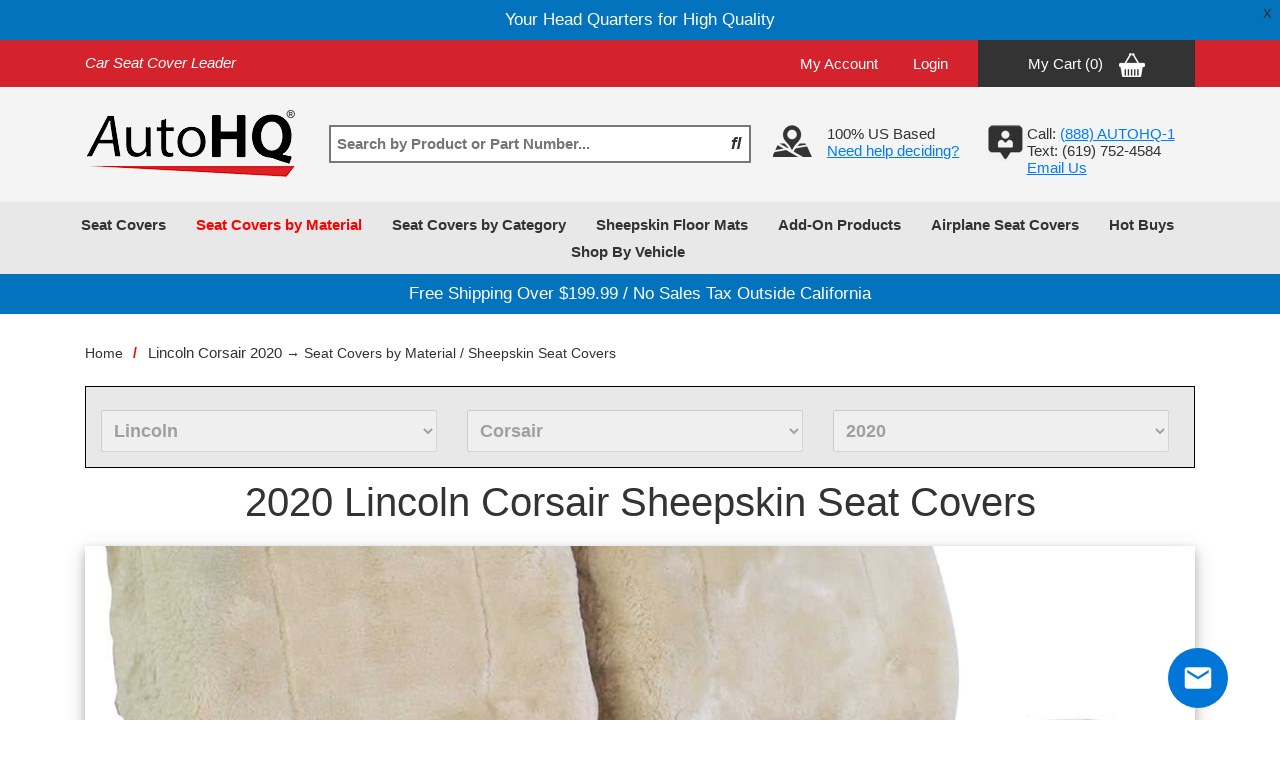

--- FILE ---
content_type: text/html; charset=utf-8
request_url: https://autohq.com/c-1-sheepskin-seat-covers_lincoln-corsair-2020.aspx
body_size: 20614
content:

<!DOCTYPE html>
<html xmlns="http://www.w3.org/1999/xhtml">
<head id="ctl00_Head1"><meta http-equiv="Content-Type" content="text/html; charset=utf-8" /><link href="//fonts.googleapis.com/css?family=Source+Sans+Pro:200,300,400,600,200italic,300italic,400italic,600italic" rel="stylesheet" type="text/css" /><title>
	2020 Lincoln Corsair Sheepskin Seat Covers - Premium Quality - Custom & Universal
</title><meta name="description" content="Experience Luxury with Genuine Sheepskin Seat Covers. Warm in Winter, Cool in Summer. Many Styles and Colors." /><meta name="keywords" content="Sheepskin Seat Covers" /><meta name="viewport" content="width=device-width, initial-scale=1.0" /><link rel="stylesheet" href="App_Templates/Skin_100/FacebookSSO.css?dt=20181013143152"><script type="text/javascript" src="jscripts/revAjax.js?dt=20160607155258"></script><script type="text/javascript" src="jscripts/isearch.js?dt=20170614171824"></script><script type="text/javascript" src="jscripts/tsearch.js?dt=20170308082200"></script><script type="text/javascript" src="jscripts/CompunixAPSC.js?dt=20200214223512"></script><script type="text/javascript" src="https://ajax.googleapis.com/ajax/libs/jquery/3.4.1/jquery.min.js"></script><script type="text/javascript">
          adnsf$ = jQuery; 
        </script><link rel="stylesheet" href="https://maxcdn.bootstrapcdn.com/bootstrap/4.4.1/css/bootstrap.min.css" />

<script src="https://cdnjs.cloudflare.com/ajax/libs/popper.js/1.16.0/umd/popper.min.js"></script>
<script src="https://maxcdn.bootstrapcdn.com/bootstrap/4.4.1/js/bootstrap.min.js"></script>
<!--<link rel="stylesheet" href="https://use.fontawesome.com/releases/v5.7.0/css/all.css" integrity="sha384-lZN37f5QGtY3VHgisS14W3ExzMWZxybE1SJSEsQp9S+oqd12jhcu+A56Ebc1zFSJ" crossorigin="anonymous" /> -->
<link rel="stylesheet" href="https://cdnjs.cloudflare.com/ajax/libs/font-awesome/4.7.0/css/font-awesome.min.css" /><link href="https://fonts.googleapis.com/css?family=Nunito:200,200i,300,300i,400,400i,600,600i,700,700i,800,800i,900,900i&amp;display=swap" rel="stylesheet" /><link rel="canonical" href="https://autohq.com/c-1-sheepskin-seat-covers_lincoln-corsair-2020.aspx"><meta property="og:type" content="website" /><meta name="twitter:card" content="summary" /><meta name="twitter:site" content="@AutoHQLLC" /><meta name="twitter:creator" content="@AutoHQLLC" /><meta name="twitter:domain" content="AutoHQ" />
<script>
    window.dataLayer = window.dataLayer || [];
</script>
<!-- Google Tag Manager -->
<script>(function(w,d,s,l,i){w[l]=w[l]||[];w[l].push({'gtm.start':
new Date().getTime(),event:'gtm.js'});var f=d.getElementsByTagName(s)[0],
j=d.createElement(s),dl=l!='dataLayer'?'&l='+l:'';j.async=true;j.src=
'https://www.googletagmanager.com/gtm.js?id='+i+dl;f.parentNode.insertBefore(j,f);
})(window,document,'script','dataLayer','GTM-KX8W5FW');</script>
<!-- End Google Tag Manager -->
<link href="App_Themes/Skin_100/base.css" type="text/css" rel="stylesheet" /><link href="App_Themes/Skin_100/style.css" type="text/css" rel="stylesheet" /></head>
<body>


	<!--
PAGE INVOCATION: /c-1-sheepskin-seat-covers_lincoln-corsair-2020.aspx
PAGE REFERRER: 
STORE LOCALE: en-US
STORE CURRENCY: USD
CUSTOMER ID: 0
AFFILIATE ID: 0
CUSTOMER LOCALE: en-US
CURRENCY SETTING: USD
CACHE MENUS: True
-->


	
	

	<form method="post" action="./c-1-sheepskin-seat-covers_lincoln-corsair-2020.aspx" id="aspnetForm">
<div class="aspNetHidden">
<input type="hidden" name="_TSM_HiddenField_" id="_TSM_HiddenField_" value="qxoLeSOpFNCaGHHWeJQKsMsqazolg7juf9_DYYroyII1" />
<input type="hidden" name="__EVENTTARGET" id="__EVENTTARGET" value="" />
<input type="hidden" name="__EVENTARGUMENT" id="__EVENTARGUMENT" value="" />
<input type="hidden" name="__VIEWSTATE" id="__VIEWSTATE" value="/[base64]/oB5R8uvuDtLx5z0jI=" />
</div>

<script type="text/javascript">
//<![CDATA[
var theForm = document.forms['aspnetForm'];
if (!theForm) {
    theForm = document.aspnetForm;
}
function __doPostBack(eventTarget, eventArgument) {
    if (!theForm.onsubmit || (theForm.onsubmit() != false)) {
        theForm.__EVENTTARGET.value = eventTarget;
        theForm.__EVENTARGUMENT.value = eventArgument;
        theForm.submit();
    }
}
//]]>
</script>


<script src="/WebResource.axd?d=PzYMxXAuYimMMmwJf6MnLdnHb6wNcIrOvSCH8PEtbAy1BHzNMUvOhy0rEoeTKahQm5zcdvb2DikfV25DB17GcPojbH41&amp;t=638901284248157332" type="text/javascript"></script>


<script src="jscripts/formvalidate.js" type="text/javascript"></script>
<script src="jscripts/core.js" type="text/javascript"></script>
<script src="/ScriptResource.axd?d=kxa7z968pY4xzj2LIJ8yMoJskGQIxiQ1TXiTgok8eWw9DpSn7dRqVt5Orc8SC-VLIJhRfoZ6TiqrA7IxfDm6kJzp1pZjDUYqWyo1zOU0BobeLw_q0&amp;t=ffffffffda74082d" type="text/javascript"></script>
<script src="/ScriptResource.axd?d=2S2015xlMTH5YEpa7RAC-dNl5MWha7WD8UxCQrJBjzfh_Sy1ri3Ni4TTIqmiEP7XBFDPR1n0EakIw8jedXlHmRJ7mEqyiTnYXKr46WjMEQRnIfwEjbYpyhSDWGEfmJxxOx7uSw2&amp;t=ffffffffda74082d" type="text/javascript"></script>
<script src="jscripts/product.js" type="text/javascript"></script>
<script src="https://autohq.com/CombineScriptsHandler.axd?_TSM_CombinedScripts_=True&amp;v=qxoLeSOpFNCaGHHWeJQKsMsqazolg7juf9_DYYroyII1&amp;_TSM_Bundles_=&amp;cdn=False" type="text/javascript"></script>
		
		
		
		
<!-- Google Tag Manager (noscript) -->
<noscript><iframe src="https://www.googletagmanager.com/ns.html?id=GTM-KX8W5FW"
height="0" width="0" style="display:none;visibility:hidden"></iframe></noscript>
<!-- End Google Tag Manager (noscript) -->

<!--MAIN DIV WRAPPER START-->
<div class="wrapper">
  <div class="header">  
    <!-- READ FROM DB --><div class="head-top full-row">
<div class="container">
<h5>Your Head Quarters for High Quality</h5>
</div>
</div><!-- END OF DB -->

    
    <div class="head-mid full-row">
      <div class="container">
	  
	  <!-- READ FROM DB --><div class="welcm-left">
<p><em>Car Seat Cover Leader</em></p>
</div><!-- END OF DB -->

 
      
        <div class="myacont-logn">
          <ul>
		  <!-- READ FROM DB --><!--Use this format to add links<li><a href="/">test</a></li>--><!-- END OF DB -->


            <li><a href="account.aspx">My Account</a></li>
            <li><a id="ctl00_lnkSignInOut1" href="/signin.aspx">Login</a></li>
          </ul>
          <a class="cart-item" href="shoppingcart.aspx"><span>My Cart <font>(0)</font></span> <img src="App_Templates/Skin_100/images/cart-icon.png" alt=""/></a> 
		  
		  
		  </div>
      </div>
    </div>
    <div class="logo-sec full-row">
      <div class="container">
        <div class="left-logo"> <!-- READ FROM DB --><a href="https://autohq.com">
<img alt="Car Seat Covers by AutoHQ | Sheepskin, Leatherette, Custom" src="App_Templates/Skin_100/images/logo.png" />
</a><!-- END OF DB -->

</div>
        <div class="midl-serc">
          
            <input type="text" placeholder="Search by Product or Part Number..." name="search" id="Search" onkeyup="tSearch(this)" onkeydown="if (event.keyCode == 13) {window.location.href='csearch.aspx?CategoryID=0&SearchPartNumbersOnly=0&ManufacturerID=0&SectionID=0&PriceRange=0&SortBy=1&PageSize=12&AndOr=AND&DisplayMode=Grid&Condition=-1&Search='+this.value; return false;}">
            <button type="button" onclick="window.location.href='csearch.aspx?CategoryID=0&SearchPartNumbersOnly=0&ManufacturerID=0&SectionID=0&PriceRange=0&SortBy=1&PageSize=12&AndOr=AND&DisplayMode=Grid&Condition=-1&Search='+document.getElementById('Search').value;"><i class="fas fa-search"></i></span></button>
        
        </div>
        <div class="right-adcont">
		<!-- READ FROM DB --><ul>
    <li>
    <h4><img alt="" src="App_Templates/Skin_100/images/map-icon.png" /></h4>
    <span>100% US Based<br />
    <a href="https://autohq.com/t-seat-cover-decider.aspx" style="text-decoration: underline;">Need help deciding?</a></span></li>
    <li>
    <h4><img alt="" src="App_Templates/Skin_100/images/cont-icon.png" /></h4>
    <span>Call: <a href="tel:+18882886471" style="text-decoration: underline;">(888) AUTOHQ-1‬</a><br />
    Text: (619) 752-4584<br />
    <a href="/contactus.aspx" style="text-decoration: underline;">Email Us </a></span></li>
</ul><!-- END OF DB -->


         
        </div>
      </div>
    </div>
    <div class="navigation-sec full-row">
     
        <nav class="navbar navbar-inverse">
          <div class="navbar-header">
            <button type="button" class="navbar-toggle menu-icons" data-toggle="collapse" data-target="#myNavbar"> <span class="bar1"></span> <span class="bar2"></span> <span class="bar3"></span> </button>
          </div>
          <div class="collapse navbar-collapse" id="myNavbar">
            <ul class="nav navbar-nav">
			<li class="menu-has-children"><a href="c-30-seat-covers.aspx" class="">Seat Covers</a></li>
<li class="menu-has-children"><a href="c-32-seat-covers-by-material.aspx" class="active">Seat Covers by Material</a><ul class="sub-menu">
    <li><a href="c-51-leatherette-seat-covers.aspx">Leatherette Seat Covers</a></li>
    <li><a href="c-29-neoprene-seat-covers.aspx">Neoprene Seat Covers</a></li>
    <li><a href="c-53-mesh-seat-covers.aspx">Mesh Seat Covers</a></li>
    <li><a href="c-49-suede-seat-covers.aspx">Suede Seat Covers</a></li>
    <li><a href="c-52-ballistic-seat-covers.aspx">Ballistic Seat Covers</a></li>
    <li><a href="c-1-sheepskin-seat-covers.aspx">Sheepskin Seat Covers</a></li>
    <li><a href="c-80-action-wool-seat-covers.aspx">Action Wool Seat Covers</a></li>
    <li><a href="c-28-faux-sheepskin-seat-covers.aspx">Faux Sheepskin Seat Covers</a></li>
  </ul>
</li>
<li class="menu-has-children"><a href="c-33-seat-covers-by-category.aspx" class="">Seat Covers by Category</a><ul class="sub-menu">
    <li><a href="c-72-easyfit-seat-covers.aspx">EasyFit Seat Covers</a></li>
    <li><a href="c-31-custom-fit-seat-covers.aspx">Custom Fit Seat Covers</a></li>
    <li><a href="c-68-exactfit-seat-covers.aspx">ExactFit Seat Covers</a></li>
    <li><a href="c-48-back-seat-covers.aspx">Back Seat Covers</a></li>
    <li><a href="c-74-middle-row-seat-covers.aspx">Middle Row Seat Covers</a></li>
    <li><a href="c-75-single-seat-covers.aspx">Single Seat Covers</a></li>
    <li><a href="c-65-seat-bottom-covers.aspx">Seat Bottom Covers</a></li>
    <li><a href="c-73-wrap-and-insert-seat-covers.aspx">Wrap and Insert Seat Covers</a></li>
    <li><a href="c-35-waterproof-seat-covers.aspx">Waterproof Seat Covers</a></li>
    <li><a href="c-38-diamond-seat-covers.aspx">Diamond Seat Covers</a></li>
    <li><a href="c-83-pet-seat-covers.aspx">Pet Seat Covers</a></li>
  </ul>
</li>
<li class="menu-has-children"><a href="c-22-sheepskin-floor-mats.aspx" class="">Sheepskin Floor Mats</a></li>
<li class="menu-has-children"><a href="c-36-add-on-products.aspx" class="">Add-On Products</a><ul class="sub-menu">
    <li><a href="c-57-headrest-covers.aspx">Headrest Covers</a></li>
    <li><a href="c-58-console-covers.aspx">Console Covers</a></li>
    <li><a href="c-59-armrest-covers.aspx">Armrest Covers</a></li>
    <li><a href="c-60-seat-belt-covers.aspx">Seat Belt Covers</a></li>
    <li><a href="c-61-steering-wheel-covers.aspx">Steering Wheel Covers</a></li>
    <li><a href="c-21-dash-covers.aspx">Dash Covers</a></li>
    <li><a href="c-81-sun-shades.aspx">Sun Shades</a></li>
    <li><a href="c-62-leatherette-add-on-products.aspx">Leatherette Add-On Products</a></li>
    <li><a href="c-66-neoprene-add-on-products.aspx">Neoprene Add-On Products</a></li>
    <li><a href="c-77-ballistic-add-on-products.aspx">Ballistic Add-On Products</a></li>
    <li><a href="c-67-mesh-add-on-products.aspx">Mesh Add-On Products</a></li>
    <li><a href="c-3-sheepskin-add-on-products.aspx">Sheepskin Add-On Products</a></li>
    <li><a href="c-79-action-wool-add-on-products.aspx">Action Wool Add-On Products</a></li>
    <li><a href="c-69-faux-sheepskin-add-on-products.aspx">Faux Sheepskin Add-On Products</a></li>
  </ul>
</li>
<li class="menu-has-children"><a href="c-71-airplane-seat-covers.aspx" class="">Airplane Seat Covers</a></li>
<li class="menu-has-children"><a href="c-82-hot-buys.aspx" class="">Hot Buys</a></li>             
              	<!--<li><a href="categories.aspx">Shop By Category</a></li>-->
		<li><a href="e-mmylist.aspx">Shop By Vehicle</a></li>
             	<!--<li><a href="manufacturers.aspx">Shop By Brand</a></li>-->
			 
            </ul>
          </div>
        </nav>
      </div>
	  
	 
	   <!-- READ FROM DB --><div class="head-top full-row innerheadtop">
<div class="container">
<h5>Free Shipping Over $199.99 / No Sales Tax Outside California</h5>
</div>
</div><!-- END OF DB -->

 
	
    
  </div>
  
   <div class="brd-crm full-row">
   
   <div class="container">
      <div class=" full-row">	

	


	  
       
        <ul class="brdcrm-d">
          <li>Home</li>
          <li><a href="lincoln-corsair-2020-parts.aspx">Lincoln Corsair 2020</a> &rarr; <span class="SectionTitleText"><a class="SectionTitleText" href="/c-32-seat-covers-by-material.aspx">Seat Covers by Material</a> / Sheepskin Seat Covers</span></li>
        </ul>
      </div>
    </div>
   
   
   <!--SEARCH VEHICLE A:/c-1-sheepskin-seat-covers_lincoln-corsair-2020.aspx-->
   
    
   
<div class="search-vicl full-row">
  <div class="container">
    <div class="row serch-bg">     
	  <h2 class="head-slt" id="after_selec"></h2>
<div id="MMY_MainContainer" class="MMY_MainContainer full-row">
  <h2 class="head-slt">Search By Vehicle</h2>
  <div id="MMY_MakeSelect" class="MMY_MakeSelect col-lg-4 col-md-4 col-sm-6 box-serc">
    <div class="dropdown slect-make"><select id="MakeSelector"><option value="-"> - Select Make - </option></select></div>
  </div>
  <div id="MMY_ModelSelect" class="MMY_ModelSelect col-lg-4 col-md-4 col-sm-6 box-serc">
    <div class="dropdown slect-modle"><select id="ModelSelector"><option value="-"> - Select Model - </option></select></div>
  </div>
  <div id="MMY_YearSelect" class="MMY_YearSelect col-lg-4 col-md-4 col-sm-6 box-serc">
    <div class="dropdown slect-year"><select id="YearSelector"><option value="-"> - Select Year - </option></select></div>
  </div>
</div>
<div id="MMY_spinner" style="display: none;" class="MMY_spinner"><img src="images/spinner.gif"></div>
<div id="MMY_go" style="display: none;" class="MMY_go col-lg-6 col-sm-6 col-md-6 box-serc-btns">
  <ul>
    <li><input class="serch-btn" type="button" value="Search" onclick="javascript:clickedSearch=true;GoToVehiclePage();"></li>
    <li></li>
  </ul>
</div><script type="text/javascript">
                        
                        //$( document ).ready(function() {
                              var make = '';
                              var model = '';
                              var year = '';
                              var productid = '0';
                              var requestedPage = 'c-1-sheepskin-seat-covers_lincoln-corsair-2020.aspx'.replace('.aspx','');
                              var hasMMY = NaN;
                              var clickedSearch = false;
                      
                              function MakeSelector_onChange(value)
                              {
                                $('.selectMe').attr('class','');
                                if(value != '-')
                                {
                                  ShowSpinner();
                                  make = escape(value);
                                  sendAJAXRequest("ajaxCompunixMMYRequest.aspx?EntityID=1&EntityType=category&RequestedPage="+requestedPage+"&Make="+make+"&Model=&Year=&ID=ModelSelector&ProductID=" + productid, '', function(response) {
                                         document.getElementById('MMY_ModelSelect').innerHTML = response; HideSpinner();
                                  });
                                }
                              }
                              function ModelSelector_onChange(value)
                              {
                                $('.selectMe').attr('class','');
                                if(value != '-')
                                {
                                  ShowSpinner();
                                  model = escape(value);
                                  sendAJAXRequest("ajaxCompunixMMYRequest.aspx?EntityID=1&EntityType=category&RequestedPage="+requestedPage+"&Make="+make+"&Model="+model+"&Year=&ID=YearSelector&ProductID=" + productid, '', function(response) {
                                         document.getElementById('MMY_YearSelect').innerHTML = response; HideSpinner();
                                  });
                                }
                              }
                              function YearSelector_onChange(value)
                              {
                                $('.selectMe').attr('class','');
                                if(value != '-')
                                {
								
								
                                  ShowSpinner();
                                  year = value;
                                  sendAJAXRequest((window.parent.location.href.indexOf("APSC") > -1 ? "phoneOrderMMYRequest.aspx" : "ajaxCompunixMMYRequest.aspx") + "?EntityID=1&EntityType=category&RequestedPage="+requestedPage+"&Make="+make+"&Model="+model+"&Year="+year +  "&ProductID=" + productid, '', function(response) {
                                    // 
                                      if(0 == 1 && 0 == 1)
                                      {
                                        window.parent.location.reload();                              
                                      }
                                      else
                                      {
                                          if(clickedSearch==false && 'c-1-sheepskin-seat-covers_lincoln-corsair-2020.aspx' != 'default.aspx' && !('c-1-sheepskin-seat-covers_lincoln-corsair-2020.aspx').includes('_'))
                                          {
                                            window.location.reload();
                                          }
                                          else
                                          {
                                            sendAJAXRequest('x-rev.compunix.currentmmy.aspx?justparturl=1', '', function(response) {
                                                window.location.href = response;
                                                });
                                          }
                                      }
                                      HideSpinner();
                                    });
                                }
                              }          
                              function ShowSpinner()
                              {
                                document.getElementById('MMY_spinner').style.display = "inline";
                              }         
                              function HideSpinner()
                              {
                                document.getElementById('MMY_spinner').style.display = "none";
                              }
                              function ShowGoButton()
                              {
                                document.getElementById('MMY_go').style.display = "block";
                              }
                              function GoToVehiclePage()
                              {
                                sendAJAXRequest('x-rev.compunix.currentmmy.aspx?justparturl=1', '', function(response) {
                                  window.location.href = response;
                                  });
                              }
                      
                              ShowSpinner();
                              var selectionContent = '';
                              if(hasMMY > 0)
                              {
                                    
                                    //document.getElementById('MMY_MainContainer').innerHTML = '<div class="selected-vehicle col-lg-6 col-md-6 col-sm-6 box-serc-slct">' + make + ' ' + model + ' ' + year + '</div>'; HideSpinner(); ShowGoButton();
                                    $('#MMY_MainContainer').replaceWith('<div class="selected-vehicle col-lg-6 col-md-6 col-sm-6 box-serc-slct">' + make + ' ' + model + ' ' + year + '</div>'); HideSpinner(); ShowGoButton();
									$('#after_selec').html("Vehicle Selected");
                              }
                              else
                              {
							  
                                  if(requestedPage.indexOf('-mmy-') > 0 || requestedPage.indexOf('_') > 0 )
							                    {
								                    sendAJAXRequest("ajaxCompunixMMYRequest.aspx?EntityID=1&EntityType=category&RequestedPage="+requestedPage+"&Make=&Model=&Year=&ProductID=" + productid, '', function(response) {
                                                      document.getElementById('MMY_MainContainer').innerHTML = response; HideSpinner();
                                                    });
							                    }
							                    else
							                    {
												
								                    sendAJAXRequest("ajaxCompunixMMYRequest.aspx?EntityID=1&EntityType=category&RequestedPage="+requestedPage+"&Make=&Model=&Year=&ID=MakeSelector&ProductID=" + productid, '', function(response) {
                                                      document.getElementById('MMY_MakeSelect').innerHTML = response; HideSpinner();
                                                    });
							                    }                            
                              }
                        //});
                </script><style>
			  .MMY_MakeSelect,.MMY_ModelSelect, .MMY_YearSelect {width:33.333%;float:left;    padding: 0px 15px;}
			  </style>
    </div>
  </div>
</div>
   	
   
    <div class="container">
    <!-- CONTENTS START -->
						
	<div id="ctl00_PageContent_pnlContent">
	
		<span class="paypalAd">
			
		</span>
		<!-- XmlPackage: entity.mmygrid.xml.config -->
<style>.PageNumberDisplay {padding-left:20px;}#enname{float:left; width:100%;margin:10px 0px;}</style>
<h1 id="enname">2020 Lincoln Corsair Sheepskin Seat Covers</h1>
<div class="image-banner"><img src="images/Category/large/1.jpg" alt=""><div></div>
</div><section class="full-row categry-cont"><img class="image-float right" src="App_Templates/Skin_10/images/placeholders/made-in-the-usa-small.gif" alt=""><h2>Sheepskin car seat covers for any budget</h2>
<p>Our line of genuine sheepskin seat covers are made with all budgets in mind. Our top-of-the-line <a href="https://autohq.com/p-1-custom-sheepskin-seat-covers.aspx">Custom Sheepskin Seat Covers</a> are made from the highest quality 5-star sheepskins, direct from Australia and New Zealand. Plush to the touch, our sheepskins are warm in winter and cool in summer and are hand crafted to your order with precision. For a unique look, check out our <a href="https://autohq.com/p-7-custom-supervest-sheepskin-seat-covers.aspx">Custom Supervest Sheepskin Seat Covers</a>. Also custom made to order, these covers offer a lower price point and leave the sides of the backrest open.</p>
<p>
The pre-made <a href="https://autohq.com/p-8-semi-custom-sheepskin-seat-covers.aspx">Semi-Custom Sheepskin Seat Covers</a>, <a href="https://autohq.com/p-12-superfit-sheepskin-seat-covers.aspx">SuperFit Sheepskin Seat Covers</a> and <a href="https://autohq.com/p-194-universal-insert-sheepskin-seat-covers.aspx">Universal Insert Sheepskin Seat Covers</a> all offer excellent value and are designed with standard seat profiles in mind.</p>
<h2>Need help choosing the right sheepskin seat cover for you?</h2>
<p class="prod-desc-list">Compare options with our side-by-side <a class="link-text" href="https://autohq.com/t-sheepskin-seat-cover-comparison-chart.aspx" target="_blank"><span style="font-size: 15px;">Sheepskin Seat Cover Comparison Chart</span></a></p>
<br /></section><div class="cate-choose full-row">
  <li id="FilterTable" style="display:none;"><label>Query</label><input type="text" id="FilterInput" class="FilterInput" onkeyup="javascript:if(CatchEnter(event))Search_Click();"><input name="AddFilterButton" type="button" id="AddFilterButton" onclick="javascript:Search_Click();" value="Search"></li>
  <div class="full-row">
    <div class="selct-sec full-row">
      <div class="dropdown drp-lft">
        <h4>Sort By:</h4><select name="PageSortPicker" id="PageSortPicker" onchange="javascript:currentPageSort=this.value; currentPageNumber=0; Search_Click();"><option value="pC.DisplayOrder"> - select -</option>
          <option value="p.looks desc">Popularity</option>
          <option value="p.name">Name A to Z</option>
          <option value="p.name desc">Name Z to A</option>
          <option value="price">Price Low to High</option>
          <option value="price desc">Price High to Low</option></select></div>
      <div class="dropdown drp-rgt">
        <h4>Page Size:</h4><select name="PageSizePicker" id="PageSizePicker" onchange="javascript:currentPageSize=this.value; currentPageNumber=0; $('#ppgsort').hide(); Search_Click();"><option value="9">9</option>
          <option value="18">18</option>
          <option value="36">36</option>
          <option value="72">72</option>
          <option value="150">150</option></select></div>
    </div>
  </div>
  <div class="full-row catg-selection"><script>
$(document).ready(function(){
   $(".opn-tgl").click(function(){
      $(".sidenav").toggleClass("sid-opn-menu");
   });
});
</script><div class="left-cate"><span class="opn-tgl" style="font-size:30px;cursor:pointer" onclick="openNav()">☰ Filter</span><div id="mySidenav" class="sidenav catslt"><a href="javascript:void(0)" class="closebtn" onclick="closeNav()">x</a><div class="filters">
          <div id="PageFilterControls" class="PageFilterControls"><img src="spinner.gif"><script>
            $.ajax({
              url: 'apsc.aspx?delayedxml=true&xmlname=compunix.isearchfilters.xml.config&useq=true&usemmy=true',
                type: 'POST',
                data: { aspcruntime: 'categoryid=1&sectionid=0&manufacturerid=0&distributorid=0&genreid=0&vectorid=0&libraryid=' }
            })
            .done(function(htmlOut) {
              $('#PageFilterControls').html(htmlOut);
              
                       $(document).ready(function() { 
                            isearch_documentready();
                       });

                
            });
            </script><script type="text/javascript">
                      var isearchfilters_delayed = 'yes';
                    </script></div>
        </div>
      </div>
    </div>
    <div class="right-cate-pro">
      <div id="ppgsort"></div>
      <div id="ResultsArea" class="ResultsArea">
        <ul class="products full-row product-listing"><li><a href="/p-8-semi-custom-sheepskin-seat-covers.aspx"><span><img id="ProductPic8" name="semi-custom-sheepskin-seat-covers" class="product-image icon-image img-responsive" src="/images/Product/medium/8.jpg" alt="Semi-Custom Sheepskin Seat Covers" /></span><h3>Semi-Custom Sheepskin Seat Covers</h3></a><h4 class="pric-str"><span>$229.99<span class="ssku">/ each (sold as singles)</span></span><div class="star-icon"><img src="App_Templates/Skin_100/images/reviewstarsmall.png" alt="star"><img src="App_Templates/Skin_100/images/reviewstarsmall.png" alt="star"><img src="App_Templates/Skin_100/images/reviewstarsmall.png" alt="star"><img src="App_Templates/Skin_100/images/reviewstarsmall.png" alt="star"><img src="App_Templates/Skin_100/images/reviewstarsmall.png" alt="star"></div>
  </h4><span style="display: none">3170</span><div class="free-shipng"><img src="App_Templates/Skin_100/images/fastshipin-icon.png"><span>Free Shipping</span></div>
  <div class="free-shipng"><img src="App_Templates/Skin_100/images/right-icon.jpg"><span>Exact Fit</span></div>
</li><li><a href="/p-12-superfit-sheepskin-seat-covers.aspx"><span><img id="ProductPic12" name="superfit-sheepskin-seat-covers" class="product-image icon-image img-responsive" src="/images/Product/medium/12.jpg" alt="SuperFit Sheepskin Seat Covers" /></span><h3>SuperFit Sheepskin Seat Covers</h3></a><h4 class="pric-str"><span>$169.99<span class="ssku">/ each (sold as singles)</span></span><div class="star-icon"><img src="App_Templates/Skin_100/images/reviewstarsmall.png" alt="star"><img src="App_Templates/Skin_100/images/reviewstarsmall.png" alt="star"><img src="App_Templates/Skin_100/images/reviewstarsmall.png" alt="star"><img src="App_Templates/Skin_100/images/reviewstarsmall.png" alt="star"><img src="App_Templates/Skin_100/images/reviewstarsmallempty.png" alt="star"></div>
  </h4><span style="display: none">3156</span><div class="free-shipng"><img src="App_Templates/Skin_100/images/fastshipin-icon.png"><span>Free Shipping</span></div>
  <div class="free-shipng"><img src="App_Templates/Skin_100/images/right-icon.jpg"><span>Exact Fit</span></div>
</li><li><a href="/p-194-universal-insert-sheepskin-seat-covers.aspx"><span><img id="ProductPic194" name="universal-insert-sheepskin-seat-covers" class="product-image icon-image img-responsive" src="/images/Product/medium/194.jpg" alt="Insert Sheepskin Seat Covers" /></span><h3>Universal Insert Sheepskin Seat Covers</h3></a><h4 class="pric-str"><span>$119.99<span class="ssku">/ each (sold as singles)</span></span><div class="star-icon"><img src="App_Templates/Skin_100/images/reviewstarsmall.png" alt="star"><img src="App_Templates/Skin_100/images/reviewstarsmall.png" alt="star"><img src="App_Templates/Skin_100/images/reviewstarsmall.png" alt="star"><img src="App_Templates/Skin_100/images/reviewstarsmall.png" alt="star"><img src="App_Templates/Skin_100/images/reviewstarsmall.png" alt="star"></div>
  </h4><span style="display: none">3149</span><div class="free-shipng"><img src="App_Templates/Skin_100/images/right-icon.jpg"><span>Exact Fit</span></div>
</li><li><a href="/p-193-universal-wrap-sheepskin-seat-covers.aspx"><span><img id="ProductPic193" name="universal-wrap-sheepskin-seat-covers" class="product-image icon-image img-responsive" src="/images/Product/medium/193.jpg" alt="Universal Wrap Sheepskin Seat Covers" /></span><h3>Universal Wrap Sheepskin Seat Covers</h3></a><h4 class="pric-str"><span>$139.99<span class="ssku">/ each (sold as singles)</span></span><div class="star-icon"><img src="App_Templates/Skin_100/images/reviewstarsmall.png" alt="star"><img src="App_Templates/Skin_100/images/reviewstarsmall.png" alt="star"><img src="App_Templates/Skin_100/images/reviewstarsmall.png" alt="star"><img src="App_Templates/Skin_100/images/reviewstarsmall.png" alt="star"><img src="App_Templates/Skin_100/images/reviewstarsmallempty.png" alt="star"></div>
  </h4><span style="display: none">3142</span><div class="free-shipng"><img src="App_Templates/Skin_100/images/right-icon.jpg"><span>Exact Fit</span></div>
</li><li><a href="/p-1-custom-sheepskin-seat-covers.aspx"><span><img id="ProductPic1" name="custom-sheepskin-seat-covers" class="product-image icon-image img-responsive" src="/images/Product/medium/1.jpg" alt="Custom Sheepskin Seat Covers" /></span><h3>Custom Sheepskin Seat Covers</h3></a><h4 class="pric-str"><span>$399.99<span class="ssku">/ each (sold as singles)</span></span><div class="star-icon"><img src="App_Templates/Skin_100/images/reviewstarsmall.png" alt="star"><img src="App_Templates/Skin_100/images/reviewstarsmall.png" alt="star"><img src="App_Templates/Skin_100/images/reviewstarsmall.png" alt="star"><img src="App_Templates/Skin_100/images/reviewstarsmall.png" alt="star"><img src="App_Templates/Skin_100/images/reviewstarsmall.png" alt="star"></div>
  </h4><span style="display: none">3205</span><div class="free-shipng"><img src="App_Templates/Skin_100/images/fastshipin-icon.png"><span>Free Shipping</span></div>
  <div class="free-shipng"><img src="App_Templates/Skin_100/images/right-icon.jpg"><span>Exact Fit</span></div>
</li><li><a href="/p-7-custom-supervest-sheepskin-seat-covers.aspx"><span><img id="ProductPic7" name="custom-supervest-sheepskin-seat-covers" class="product-image icon-image img-responsive" src="/images/Product/medium/7.jpg" alt="Custom Supervest Sheepskin Seat Covers" /></span><h3>Custom SuperVest Sheepskin Seat Covers</h3></a><h4 class="pric-str"><span>$299.99<span class="ssku">/ each (sold as singles)</span></span><div class="star-icon"><img src="App_Templates/Skin_100/images/reviewstarsmallempty.png" alt="star"><img src="App_Templates/Skin_100/images/reviewstarsmallempty.png" alt="star"><img src="App_Templates/Skin_100/images/reviewstarsmallempty.png" alt="star"><img src="App_Templates/Skin_100/images/reviewstarsmallempty.png" alt="star"><img src="App_Templates/Skin_100/images/reviewstarsmallempty.png" alt="star"></div>
  </h4><span style="display: none">3198</span><div class="free-shipng"><img src="App_Templates/Skin_100/images/fastshipin-icon.png"><span>Free Shipping</span></div>
  <div class="free-shipng"><img src="App_Templates/Skin_100/images/right-icon.jpg"><span>Exact Fit</span></div>
</li><li><a href="/p-227-custom-sheepskin-seat-covers-bottom-only.aspx"><span><img id="ProductPic227" name="custom-sheepskin-seat-covers-bottom-only" class="product-image icon-image img-responsive" src="/images/Product/medium/227.jpg" alt="Custom Sheepskin Seat Covers (Bottom Only)" /></span><h3>Custom Sheepskin Seat Covers (Bottom Only)</h3></a><h4 class="pric-str"><span>$219.99<span class="ssku">/ each (sold as singles)</span></span><div class="star-icon"><img src="App_Templates/Skin_100/images/reviewstarsmallempty.png" alt="star"><img src="App_Templates/Skin_100/images/reviewstarsmallempty.png" alt="star"><img src="App_Templates/Skin_100/images/reviewstarsmallempty.png" alt="star"><img src="App_Templates/Skin_100/images/reviewstarsmallempty.png" alt="star"><img src="App_Templates/Skin_100/images/reviewstarsmallempty.png" alt="star"></div>
  </h4><span style="display: none">4782</span><div class="free-shipng"><img src="App_Templates/Skin_100/images/fastshipin-icon.png"><span>Free Shipping</span></div>
  <div class="free-shipng"><img src="App_Templates/Skin_100/images/right-icon.jpg"><span>Exact Fit</span></div>
</li><li><a href="/p-198-sheepskin-seat-pads.aspx"><span><img id="ProductPic198" name="sheepskin-seat-pads" class="product-image icon-image img-responsive" src="/images/Product/medium/198.jpg" alt="Sheepskin Car Seat Pads" /></span><h3>Sheepskin Seat Pads</h3></a><h4 class="pric-str"><span>$89.99<span class="ssku">/ each (sold as singles)</span></span><div class="star-icon"><img src="App_Templates/Skin_100/images/reviewstarsmallempty.png" alt="star"><img src="App_Templates/Skin_100/images/reviewstarsmallempty.png" alt="star"><img src="App_Templates/Skin_100/images/reviewstarsmallempty.png" alt="star"><img src="App_Templates/Skin_100/images/reviewstarsmallempty.png" alt="star"><img src="App_Templates/Skin_100/images/reviewstarsmallempty.png" alt="star"></div>
  </h4><span style="display: none">2986</span></li></ul>
      </div>
      <div id="ppgsort"></div>
    </div>
  </div>
</div><script type="text/javascript">
                
                  defaultFilter = '%';
                  defaultEntityID = '1';
                  defaultEntityType = 'Category';
                  defaultPageSortIndex = '0';
                  Compunix_$('PageSortPicker').options[defaultPageSortIndex].selected = true;
                  currentPageSort=Compunix_$('PageSortPicker').value;
                  currentPageNumber=0;
                  
                
                  var isContinuousLoad = false;
                  var inSearchClick = false;
                  
                  //$(document).ready(function() { 
                  function isearch_documentready()
                  {
                      var setHashSplitLength = setHash();
                      if(setHashSplitLength > 1)
                      {
                          Search_Click(); 
                          //alert(setHashSplitLength+'|checkboxes set');
                      }
                                            
                      
                  //});
                  }                  
                  
                  if (typeof isearchfilters_delayed === 'undefined')
                  {
                       $(document).ready(function() { 
                            isearch_documentready();
                       });
                  }
                            
                  function movePaging()
                  {
                   // $('main>div>ul.pagination').html('');
                   // $('.PageNumberDisplay').hide();
                   // $('ul.pagination').html($('.Paging .pagination').html());
                   // $('.Paging').hide();
                  }                     
                            
              </script>
	
</div>

						<!-- CONTENTS END -->
  </div>
  </div> 
  
<!--FOOTER SECTION-->
<div class="footer-sec full-top full-row pull-top">
  <div class="dliv-sport-sec">
    <div class="container">	
		<!-- READ FROM DB --><ul>
    <li><span><img alt="" src="App_Templates/Skin_100/images/star-icon.png" /></span>
    <h5>FIT PROMISE </h5>
    <small>You'll Love The Look</small></li>
    <li><span><img alt="" src="App_Templates/Skin_100/images/star-icon.png" /></span>
    <h5>GUARANTEED QUALITY </h5>
    <small>Only The Finest Materials</small></li>
    <li><span><img alt="" src="App_Templates/Skin_100/images/star-icon.png" /></span>
    <h5>TOTAL COMFORT </h5>
    <small>Drive in Absolute Luxury</small></li>
    <li><span><img alt="" src="App_Templates/Skin_100/images/star-icon.png" /></span>
    <h5>THE BEST VALUE </h5>
    <small>Seat Covers For Any Budget</small></li>
</ul><!-- END OF DB -->

     
    </div>
  </div>
  <!-- READ FROM DB --><!-- TrustBox script -->
<script type="text/javascript" src="//widget.trustpilot.com/bootstrap/v5/tp.widget.bootstrap.min.js" async></script>
<!-- End TrustBox script -->
<div class="ftr-btm full-row">
<div class="container">
<div class="row">
<div class="col-lg-3 col-sm-6 bx-ftr ftr-info">
<h3>More Information</h3>
<ul>
    <li><a href="/t-fit-options-explained.aspx">Fit Options Explained</a></li>
    <li><a href="/t-photo-gallery.aspx">Photo Gallery</a></li>
    <li><a href="/t-seat-cover-fabric-comparison-chart.aspx">Fabric Comparison Chart</a></li>
    <li><a href="/t-material-color-options.aspx">Material and Color Options</a></li>
    <li><a href="/t-seat-cover-color-families.aspx">Color Families</a></li>
    <li><a href="/t-privacy.aspx">Privacy Policy</a></li>
    <p>
    </p>
    <h3>Follow Us</h3>
    <p>
    <a href="https://www.facebook.com/AutoHQLLC" target="_blank" class="fa fa-facebook"></a>
    <a href="https://twitter.com/AutoHQLLC" target="_blank" class="fa fa-twitter"></a>
    <a href="https://www.youtube.com/channel/UCrBXxkGCmvbCeEeZcEzL7xA/videos" target="_blank" class="fa fa-youtube"></a>
    <a href="https://www.instagram.com/AutoHQLLC/" target="_blank" class="fa fa-instagram"></a>
    </p>
</ul>
</div>
<div class="col-lg-3 col-sm-6 bx-ftr ftr-help">
<h3>Help &amp; Support</h3>
<ul>
    <li><a href="/account.aspx">My Account</a></li>
    <li><a href="/shoppingcart.aspx">Shopping Cart</a></li>
    <li><a href="/t-about-us.aspx">About Us</a></li>
    <li><a href="/contactus.aspx">Contact Us</a></li>
    <li><a href="/t-installation-instructions.aspx">Installation Instructions</a></li>
    <li><a href="/t-delivery-times.aspx">Delivery Times</a></li>
    <li><a href="/t-seat-types.aspx">Seat Types</a></li>
    <li><a href="/t-faq.aspx">FAQs</a></li>
    <li><a href="/t-returns.aspx">Return Policy</a></li>
</ul>
</div>
<div class="col-lg-3 col-sm-6 bx-ftr ftr-cont">
<h3>Contact Information</h3>
<ul>
    <li><span><img alt="" src="App_Templates/Skin_100/images/caller-icon.png" /></span>
    <p><a href="tel:+18882886471" style="text-decoration: underline;">(888) AUTOHQ-1</a> <br />
    (888) 288-6471‬<br />
    Text Message: (619) 752-4584</p>
    <a href="/t-seat-cover-decider.aspx" style="text-decoration: underline;">Need help deciding?</a>
    </li>
    <li><span><img alt="" src="App_Templates/Skin_100/images/email-us.png" /></span>
    <p><a href="/contactus.aspx" style="text-decoration: underline;">Email Us</a></p>
    </li>
    <li><span><img alt="" src="App_Templates/Skin_100/images/clock-icon.png" /></span>
    Mon- Fri 8:00am - 6:00pm PST<br />
    Sat - 9:00am - 1:00pm PST<br />
    Closed Sunday
    </li>
    <li><span><img alt="" src="App_Templates/Skin_100/images/mapf-icon.png" /></span>
    385 N Sherman Ave<br />
    Corona, CA 92882 USA<br />
    (warehouse only, no showroom)
    </li>
</ul>
</div>
<div class="col-lg-3 col-sm-6 bx-ftr ftr-logo"> <img src="App_Templates/Skin_100/images/logo.png" alt="Car Seat Covers by AutoHQ" />
<img alt="" src="App_Templates/Skin_100/images/payment-img.png" style="margin: 15px 0px;" />
<div class="newlter">
<div class="form-group">
<!-- Begin Mailchimp Signup Form -->
<link href="//cdn-images.mailchimp.com/embedcode/slim-10_7.css" rel="stylesheet" type="text/css" />
<style type="text/css">
    #mc_embed_signup{background:#fff; clear:left; font:14px Helvetica,Arial,sans-serif; }
    /* Add your own Mailchimp form style overrides in your site stylesheet or in this style block.
    We recommend moving this block and the preceding CSS link to the HEAD of your HTML file. */
</style>
<div id="mc_embed_signup" style="background: none;">
<div id="mc_embed_signup_scroll">
<input type="email" name="EMAIL" class="email form-control" id="mce-EMAIL" placeholder="email address" style="border: medium; width: 100%;" />
<!-- real people should not fill this in and expect good things - do not remove this or risk form bot signups-->
<div style="position: absolute; left: -5000px;" aria-hidden="true"><input type="text" name="b_fdb85ff39310d734c194935d4_a0372f6a83" tabindex="-1" /></div>
<div class="clear"><input style="margin-top: 0px;" type="submit" value="Subscribe" name="subscribe" id="mc-embedded-subscribe" class="btn btn-default subscrib-btn" /></div>
</div>
</div>
</div>
</div>
</div>
</div>
<!--COPY RIGHT SECTION-->
<div class="coprgt full-row">
<div class="row">
<div class="col-lg-8 col-sm-6 lft-cpy">
<p>© 1995 - 2026 AutoHQ, LLC</p>
</div>
<div class="col-lg-4 col-sm-6 rgt-pmt">
<ul class="sec-yelp-img">
    <li><!-- TrustBox widget - Review Collector -->
    <div class="trustpilot-widget" data-locale="en-US" data-template-id="56278e9abfbbba0bdcd568bc" data-businessunit-id="689bad3f8ab85d60204b5b2f" data-style-height="52px" data-style-width="100%" data-token="94d8f991-a29e-4462-a32c-6e4afe159237">
    <a href="https://www.trustpilot.com/review/autohq.com" target="_blank" rel="noopener">Trustpilot</a>
    </div>
    <!-- End TrustBox widget -->
    </li>
    <li><!-- (c) 2005, 2020. Authorize.Net is a registered trademark of CyberSource Corporation --> <span>
    <script type="text/javascript" language="javascript">var ANS_customer_id="f5d77449-a8f8-4aad-a2fc-eba707f61064";</script>
    <script type="text/javascript" language="javascript" src="//verify.authorize.net:443/anetseal/seal.js" ></script>
    </span></li>
    <li><img alt="" src="/images/RapidSSL-SEAL.gif" /></li>
</ul>
</div>
<!-- End TrustBox widget -->
</div>
</div>
</div>
</div>
<style>
    .sec-yelp-img li {margin:0px !important;}
</style>
<script>

$("#mc-embedded-subscribe").click(function(){

var email = $('#mce-EMAIL').val();

if(email !='')
{
   $('#aspnetForm').attr('action','https://autohq.us4.list-manage.com/subscribe/post?u=fdb85ff39310d734c194935d4&amp;id=a0372f6a83');
   $('#aspnetForm').attr('class','validate');
   $('#aspnetForm').attr('id','mc-embedded-subscribe-form');
   $('#aspnetForm').attr('name','mc-embedded-subscribe-form');
   $('#aspnetForm').attr('target','_blank');
   $('#aspnetForm').submit();
   }
   else
   {
   alert('Please enter email address');
 return false;
   }
}); 

</script><!-- END OF DB -->

    
  </div>
</div>
<!--MAIN DIV WRAPPER END-->
</div>
<script>
$(document).ready(function(){
   $(".navbar-toggle").click(function(){
      $(".menu-icons").toggleClass("mn-icn");
   });
   
   $('#entname').html($('#enname').html());
});

function openNav() {
  document.getElementById("mySidenav").style.width = "250px";
}

function closeNav() {
  document.getElementById("mySidenav").style.width = "0";
}


  </script>


	
<div class="aspNetHidden">

	<input type="hidden" name="__VIEWSTATEGENERATOR" id="__VIEWSTATEGENERATOR" value="BF803FEB" />
</div></form>
	
	
	
	
	
</body>
</html>


--- FILE ---
content_type: text/html; charset=utf-8
request_url: https://autohq.com/ajaxCompunixMMYRequest.aspx?EntityID=1&EntityType=category&RequestedPage=c-1-sheepskin-seat-covers_lincoln-corsair-2020&Make=&Model=&Year=&ProductID=0
body_size: 1236
content:
      <div id="MMY_MakeSelect" class="MMY_MakeSelect">            <select id="MakeSelector" onChange="MakeSelector_onChange(this.value)" disabled="disabled"><option value="-"> - Select Make - </option><option value="Acura" >Acura</option><option value="AFEELA" >AFEELA</option><option value="Alfa Romeo" >Alfa Romeo</option><option value="AMC" >AMC</option><option value="Aston Martin" >Aston Martin</option><option value="Audi" >Audi</option><option value="Avanti" >Avanti</option><option value="Bentley" >Bentley</option><option value="Bertone" >Bertone</option><option value="BMW" >BMW</option><option value="Bugatti" >Bugatti</option><option value="Buick" >Buick</option><option value="Cadillac" >Cadillac</option><option value="Chevrolet" >Chevrolet</option><option value="Chrysler" >Chrysler</option><option value="Daewoo" >Daewoo</option><option value="Daihatsu" >Daihatsu</option><option value="Datsun" >Datsun</option><option value="DeLorean" >DeLorean</option><option value="Dodge" >Dodge</option><option value="Eagle" >Eagle</option><option value="Ferrari" >Ferrari</option><option value="FIAT" >FIAT</option><option value="Fisker" >Fisker</option><option value="Ford" >Ford</option><option value="Freightliner" >Freightliner</option><option value="Genesis" >Genesis</option><option value="Geo" >Geo</option><option value="GMC" >GMC</option><option value="Honda" >Honda</option><option value="HUMMER" >HUMMER</option><option value="Hyundai" >Hyundai</option><option value="INEOS" >INEOS</option><option value="INFINITI" >INFINITI</option><option value="Isuzu" >Isuzu</option><option value="Jaguar" >Jaguar</option><option value="Jeep" >Jeep</option><option value="Karma" >Karma</option><option value="Kia" >Kia</option><option value="Lamborghini" >Lamborghini</option><option value="Land Rover" >Land Rover</option><option value="Lexus" >Lexus</option><option value="Lincoln" selected="selected">Lincoln</option><option value="Lotus" >Lotus</option><option value="Lucid" >Lucid</option><option value="Maserati" >Maserati</option><option value="Maybach" >Maybach</option><option value="Mazda" >Mazda</option><option value="McLaren" >McLaren</option><option value="Mercedes-Benz" >Mercedes-Benz</option><option value="Mercury" >Mercury</option><option value="Merkur" >Merkur</option><option value="MG" >MG</option><option value="MINI" >MINI</option><option value="Mitsubishi" >Mitsubishi</option><option value="Morgan" >Morgan</option><option value="Nissan" >Nissan</option><option value="Oldsmobile" >Oldsmobile</option><option value="Pagani" >Pagani</option><option value="Peugeot" >Peugeot</option><option value="Plymouth" >Plymouth</option><option value="Polestar" >Polestar</option><option value="Pontiac" >Pontiac</option><option value="Porsche" >Porsche</option><option value="Ram" >Ram</option><option value="Renault" >Renault</option><option value="Rivian" >Rivian</option><option value="Rolls-Royce" >Rolls-Royce</option><option value="Saab" >Saab</option><option value="Saturn" >Saturn</option><option value="Scion" >Scion</option><option value="smart" >smart</option><option value="Spyker" >Spyker</option><option value="Sterling" >Sterling</option><option value="Subaru" >Subaru</option><option value="Sunbeam" >Sunbeam</option><option value="Suzuki" >Suzuki</option><option value="Tesla" >Tesla</option><option value="Toyota" >Toyota</option><option value="TVR" >TVR</option><option value="Vector" >Vector</option><option value="VinFast" >VinFast</option><option value="Volkswagen" >Volkswagen</option><option value="Volvo" >Volvo</option><option value="Yugo" >Yugo</option></select>      </div>      <div id="MMY_ModelSelect" class="MMY_ModelSelect">            <select id="ModelSelector" onChange="ModelSelector_onChange(this.value)" disabled="disabled"><option value="-"> - Select Model - </option><option value="Aviator" >Aviator</option><option value="Blackwood" >Blackwood</option><option value="Continental" >Continental</option><option value="Corsair" selected="selected">Corsair</option><option value="LS" >LS</option><option value="Mark LT" >Mark LT</option><option value="Mark VII" >Mark VII</option><option value="Mark VIII" >Mark VIII</option><option value="MKC" >MKC</option><option value="MKS" >MKS</option><option value="MKT" >MKT</option><option value="MKX" >MKX</option><option value="MKZ" >MKZ</option><option value="Nautilus" >Nautilus</option><option value="Navigator" >Navigator</option><option value="Navigator L" >Navigator L</option><option value="Town Car" >Town Car</option><option value="Zephyr" >Zephyr</option></select>      </div>      <div id="MMY_YearSelect" class="MMY_YearSelect">            <select id="YearSelector" onChange="YearSelector_onChange(this.value)" disabled="disabled"><option value="-"> - Select Year - </option><option value="2026" >2026</option><option value="2025" >2025</option><option value="2024" >2024</option><option value="2023" >2023</option><option value="2022" >2022</option><option value="2021" >2021</option><option value="2020" selected="selected">2020</option></select>      </div>

--- FILE ---
content_type: text/css
request_url: https://autohq.com/App_Themes/Skin_100/base.css
body_size: 6912
content:
*,
*:before,
*:after {
	-webkit-box-sizing: border-box;
	-moz-box-sizing: border-box;
	box-sizing: border-box;
}

/* clear fix */
.clearfix:after, .colwrap:after {
	visibility: hidden;
	display: block;
	font-size: 0;
	content: " ";
	clear: both;
	height: 0;
}

* html .clearfix:after, * html .colwrap:after { /* IE6 */
	zoom: 1;
}

*:first-child + html .clearfix, *:first-child + html .colwrap { /* IE7 */
	zoom: 1;
}

/* spacing consistency */

.page-block {
	margin: 10px 0px;
}

	.page-block:before,
	.page-block:after {
		content: " ";
		display: table;
	}

/* grid system */

.page-row {
	margin: 10px 0px;
	box-sizing: border-box;
}

	.page-row:before,
	.page-row:after {
		content: " ";
		display: table;
	}

	.page-row:after {
		clear: both;
	}

.one-half {
	width: 49.5%;
}

.one-third {
	width: 32.66666667%;
}

.two-thirds {
	width: 66.33333333%;
}

.one-fourth {
	width: 24.25%;
}

.three-fourths {
	width: 74.75%;
}

.one-fifth {
	width: 19.2%;
}

.two-fifths {
	width: 39.4%;
}

.three-fifths {
	width: 59.6%;
}

.four-fifths {
	width: 79.8%;
}

.one-sixth {
	width: 15.83333333%;
}

.one-half, .one-third, .two-thirds, .one-fourth, .three-fourths, .one-fifth, .two-fifths, .three-fifths, .one-sixth, .four-fifths {
	display: inline; /*ie6*/
	float: left;
	margin-left: 1%;
	box-sizing: border-box;
}
.one-half:first-child, .one-third:first-child, .two-thirds:first-child, .one-fourth:first-child, .three-fourths:first-child, .one-fifth:first-child, .two-fifths:first-child, .three-fifths:first-child, .one-sixth:first-child, .four-fifths:first-child {
	margin-left: 0;
}
/* grid helper classes */

.grid-item-image, .list-item-image {
	max-width: 100%;
}

.grid-item-image-wrap, .grid-item-name-wrap, .grid-item-sku-wrap, .grid-item-weight-wrap{
	margin-bottom: 5px;
}
.variant-grid-item .add-to-cart-form{
	text-align: center;
}
.grid-item-inner, .list-item-inner {
	padding: 4px;
}

.grid-item-inner {
	text-align: center;
	padding: 4px;
}

.two-thirds .grid-column-inner {
	padding: 0 0 0 15px;
}

/* utility classes */

.text-right {
	text-align: right;
}

.text-left {
	text-align: left;
}

.text-center {
	text-align: center;
}

.left {
	float: left;
}

.right {
	float: right;
}

.clear {
	clear: both;
}

.bold {
	font-weight: bold;
}

/* global headers */

.group-header {
	display: block;
	font-size: 25px;
	line-height: 28px;
	border-bottom: 1px solid #efefef;
	font-weight: normal;
	padding-bottom: 8px;
	margin-bottom:8px;
	color:#666;
}

/* errors */

.error-wrap {
	width: 100%;
	padding: 6px;
	line-height: normal;
	color: #D8000C !important; /*override inline styles from asp.net controls*/
	background: #FFBABA;
	border-radius: 3px;
	box-shadow: 0px 0px 2px #D8000C;
	margin: 2px 0px 6px 0px;
}
.error-large{
	color: #D8000C !important; /*override inline styles from asp.net controls*/
}

/* notices */

.notice-wrap{
	width: 100%;
	padding: 6px;
	line-height: normal;
	color: #1D7C3A !important; /*override inline styles from asp.net controls*/
	background: #AAE2BB;
	border-radius: 3px;
	box-shadow: 0px 0px 2px #1D7C3A;
	margin-bottom: 6px;
}

/* forms */

.form {
	width: 100%;
}

.form-group {
	margin-bottom: 15px;
}

	.form-group label {
		display: inline-block;
		margin-bottom: 5px;
		font-weight: 700;
	}

.form-control {
	display: block;
	width: 100%;
	padding: 6px 12px;
	font-size: 14px;
	line-height: 1.42857143;
	color: #555;
	background-color: #fff;
	background-image: none;
	border: 1px solid #ccc;
	border-radius: 4px;
	-webkit-box-shadow: inset 0 1px 1px rgba(0,0,0,.075);
	box-shadow: inset 0 1px 1px rgba(0,0,0,.075);
	-webkit-transition: border-color ease-in-out .15s,box-shadow ease-in-out .15s;
	transition: border-color ease-in-out .15s,box-shadow ease-in-out .15s;
}

.form-control-inline {
	padding: 6px 12px;
	font-size: 14px;
	line-height: 1.42857143;
	color: #555;
	background-color: #fff;
	background-image: none;
	border: 1px solid #ccc;
	border-radius: 4px;
	-webkit-box-shadow: inset 0 1px 1px rgba(0,0,0,.075);
	box-shadow: inset 0 1px 1px rgba(0,0,0,.075);
	-webkit-transition: border-color ease-in-out .15s,box-shadow ease-in-out .15s;
	transition: border-color ease-in-out .15s,box-shadow ease-in-out .15s;
}

form-group .radio, form-group .checkbox {
	display: block;
	min-height: 20px;
	margin-top: 10px;
	margin-bottom: 10px;
	padding-left: 20px;
}

.form-text {
	display: block;
	margin-top: 5px;
	margin-bottom: 10px;
	color: #737373;
	width: 100%;
}

.form-text-wrap input.form-control {
	display: inline;
}

/* add to cart form */

.quantity-field {
	width: 60px;
	display: inline-block;
}

.size-select, .color-select{
	width: auto;
	display: inline;
}

/* entity pagination */

.pagination {
	display: inline-block;
	padding-left: 0;
	margin: 20px 0;
	border-radius: 4px;
}

	.pagination > li {
		display: inline;
	}

		.pagination > li > a,
		.pagination > li > span {
			position: relative;
			float: left;
			padding: 6px 12px;
			line-height: 1.428571429;
			text-decoration: none;
			background-color: #ffffff;
			border: 1px solid #dddddd;
			margin-left: -1px;
		}

		.pagination > li:first-child > a,
		.pagination > li:first-child > span {
			margin-left: 0;
			border-bottom-left-radius: 4px;
			border-top-left-radius: 4px;
		}

		.pagination > li:last-child > a,
		.pagination > li:last-child > span {
			border-bottom-right-radius: 4px;
			border-top-right-radius: 4px;
		}

		.pagination > li > a:hover,
		.pagination > li > span:hover,
		.pagination > li > a:focus,
		.pagination > li > span:focus {
			background-color: #eeeeee;
		}

	.pagination > .active > a,
	.pagination > .active > span,
	.pagination > .active > a:hover,
	.pagination > .active > span:hover,
	.pagination > .active > a:focus,
	.pagination > .active > span:focus {
		z-index: 2;
		color: #ffffff;
		background-color: #428bca;
		border-color: #428bca;
		cursor: default;
	}

	.pagination > .disabled > span,
	.pagination > .disabled > span:hover,
	.pagination > .disabled > span:focus,
	.pagination > .disabled > a,
	.pagination > .disabled > a:hover,
	.pagination > .disabled > a:focus {
		color: #999999;
		background-color: #ffffff;
		border-color: #dddddd;
		cursor: not-allowed;
	}

.pagination-lg > li > a,
.pagination-lg > li > span {
	padding: 10px 16px;
	font-size: 18px;
}

.pagination-lg > li:first-child > a,
.pagination-lg > li:first-child > span {
	border-bottom-left-radius: 6px;
	border-top-left-radius: 6px;
}

.pagination-lg > li:last-child > a,
.pagination-lg > li:last-child > span {
	border-bottom-right-radius: 6px;
	border-top-right-radius: 6px;
}

.pagination-sm > li > a,
.pagination-sm > li > span {
	padding: 5px 10px;
	font-size: 12px;
}

.pagination-sm > li:first-child > a,
.pagination-sm > li:first-child > span {
	border-bottom-left-radius: 3px;
	border-top-left-radius: 3px;
}

.pagination-sm > li:last-child > a,
.pagination-sm > li:last-child > span {
	border-bottom-right-radius: 3px;
	border-top-right-radius: 3px;
}

/* price styles */

.price-wrap {
	font-weight: bold;
	margin-bottom: 5px;
}

.product-page .price-wrap {
	font-weight: normal;
	font-size: 20px;
	margin-bottom: 10px;
}

.regular-price {
	color: #888;
	font-weight: normal;
	margin: 0 0 5px 0;
	font-size: 12px;
}

.sale-price {
	color: #902003;
}
/* shopping cart styles */

.cart-row:before,
.cart-row:after {
	content: " ";
	display: table;
}

.cart-row:after {
	clear: both;
}

.cart-row {
	font-size: 13px;
}

	.cart-row a {
		font-weight: bold;
	}

.cart-column {
	float: left;
	width: 100%;
}

.cart-header {
	border-bottom: 1px solid #ddd;
	margin: 0 0 10px 0;
	font-weight: bold;
}

.cart-column-description {
	width: 60%;
}

.cart-column-edit {
	width: 15%;
}

.cart-column-subtotal {
	width: 25%;
	text-align: right;
}

.cart-column-option-select {
	width: 65%;
	text-align: left;
}

.cart-column-option-price {
	width: 35%;
	text-align: right;
}

.cart-price {
	color: #902003;
	font-weight: bold;
}

.cart-small {
	color: #888;
	font-size: 12px;
	font-weight: normal;
}

.cart-item-notes .cart-label {
	display: block;
}

.row-separator {
	border-bottom: 1px solid #ddd;
	padding: 10px 0 0 0;
	margin: 0 0 10px 0;
}

.row-order-notes textarea {
	display: block;
}

.cart-summary-subtotal {
	font-size: 18px;
	font-weight: bold;
}

.quantity-box {
	width: 60px;
}

.row-pay-pal-banner
{
	text-align:right;
}

/* paypal shoppingcart buttons*/

.paypal-buttons {
	text-align: right;
	float: right;
}

.paypal-button {
	float: right;
	width: 150px;
	margin-left: 10px;
}

.paypal-bml {
	height: 28px;
	overflow: hidden;
}

/* PayPal banners */
.paypal-banner-wrap img {
	max-width: 100%;
	height: auto;
}

/* signin page */

.login-layout-table {
	margin-bottom: 16px;
	border-bottom: 1px solid #ddd;
}

.login-form {
	padding-bottom: 16px;
}

@media (min-width: 768px) {
	.register-half .register-form, .register-half .anon-form {
		padding: 0 0 25px 50px;
	}
}

/* create account page and account page */
.account-form
{
    margin-bottom:24px;
}

.account-form .form-group {
	width: 95%;
	vertical-align: top;
}

.account-form .first-name, .account-form .last-name,
.account-form .password-one, .account-form .password-two {
	width: 45%;
	display: inline-block;
}

.account-form .first-name, .account-form .password-one {
	margin-right: 5%;
}

.address-wrap a {
	font-size: 12px;
}


.address-wrap .address-header {
	font-weight: bold;
}

.address-wrap .address-view {
	font-size: 12px;
}

/* narrow forms */
.payment-page .credit-card-form, .signin-page .login-form, .signin-page .forgot-password-email, .advanced-search-form-wrap {
	width: 50%;
}

/* payment page */

.payment-page .payment-form {
	font-size: 13px;
}

	.payment-page .payment-form .form-group {
		margin-bottom: 6px;
	}

.payment-page .credit-card-form .month-year .form-control {
	width: 100px;
	margin: 0 10px 0 0;
	display: inline;
}

.payment-page .credit-card-form .month-year label {
	display: block;
}

.payment-page .payment-form {
	margin: 0 0 30px 0;
}

.payment-page .card-ccv {
	width: 100px;
}

.payment-page .card-type {
	width: auto;
}

.payment-page .payment-form .credit-card-group .cc-images {
	display: inline;
	padding: 0 0 0 10px;
}

/* payment page and checkout review page */

.final-total .order-summary {
	margin: 0 0 20px 0;
}

.final-total .place-order-wrap {
	text-align: right;
}

.final-total .cart-summary-subtotal {
	font-size: 16px;
	font-weight: normal;
}

.final-total .cart-price {
	color: #333;
	font-weight: normal;
}

.final-total .cart-summary-total {
	font-size: 18px;
	font-weight: bold;
}

	.final-total .cart-summary-total .cart-value {
		color: #902003;
		font-weight: bold;
	}

/* multi-step checkout control */

.checkout-steps-wrap ul {
	margin: 10px 0px 25px 0px;
	padding: 0px;
	
}

	.checkout-steps-wrap ul li {
		list-style: none;
		display: inline-block;
		padding-right: 4px;
		line-height: 1.42;
		position: relative;
		top: 1px;
	}

.checkout-tabs {
	border-bottom: 1px solid #dddddd;
}

	.checkout-tabs > li > a {
		margin-right: 2px;
		font-size: 12px;
		border: 1px solid transparent;
		border-radius: 4px 4px 0 0;
		padding: 10px 15px;
		display: inline-block;
	}

		.checkout-tabs > li > a:hover {
			border-color: #eeeeee #eeeeee #dddddd;
			cursor: pointer;
			text-decoration: none;
		}

	.checkout-tabs > li.active > a,
	.checkout-tabs > li.active > a:hover,
	.checkout-tabs > li.active > a:focus {
		color: #555555;
		background-color: #ffffff;
		border: 1px solid #dddddd;
		border-bottom-color: transparent;
		cursor: default;
		text-decoration: none;
	}

	.checkout-tabs .no-tab {
		font-weight: bold;
		padding-right: 20px;
	}

	.checkout-tabs .secure-checkout {
		padding-left: 20px;
		background-image: url(images/SecureLock.gif);
		background-repeat: no-repeat;
		background-position: center left;
	}

	.checkout-tabs > li > a:disabled, .checkout-tabs > li > a[disabled] {
		color: #cecece;
		cursor: default;
	}

/* multiple address shipping */

.mult-shipping-group-header {
	border-bottom: solid 1px #e4e4e4;
	padding: 5px 0 5px 0;
}

.multi-ship-item-wrap, .multi-ship-address{
	margin-bottom: 10px;
}

.multi-ship-address-header, .multi-ship-method-header{
	font-weight: bold;
}

/* wishlist page */

.wishlist-page .form-submit-wrap {
	text-align: right;
	margin: 10px 0 20px 0;
}

.wish-list-warning {
	padding-left: 10px;
	padding-bottom: 10px;
	padding-top: 10px;
	font-weight: bold;
	color: #bb0000;
}

/* checkout and account page links */

.page-links {
	margin-bottom: 10px;
}

.cart-product-image {
	float: left;
	padding-right: 4px;
	max-width: 100%;
}

	.cart-product-image img {
		max-width: 100%;
	}

/* tool tips */

.discount-table-tooltip, .card-code-tooltip {
	padding: 8px;
	font-size: 12px;
	background-color: #fff;
	border: solid 1px #ccc;
	box-shadow: 0 0 4px rgba(0, 0, 0, 0.5);
}

/* shipping and tax estimator */

.estimate-buttons, .estimate-button-wrap{
	text-align: right;
}

.shipping-tax-estimator-address, .shipping-tax-estimator {
	width: 100%;
}

	.shipping-tax-estimator-address .header, .shipping-tax-estimator .header {
		font-weight: bold;
	}

	.shipping-tax-estimator-address .caption, .shipping-tax-estimator .caption {
		vertical-align: top;
	}

	.shipping-tax-estimator-address .value, .shipping-tax-estimator .value {
		vertical-align: top;
		text-align: right;
	}

	.shipping-tax-estimator-address .error {
		width: 100%;
		color: Red;
		font-weight: bold;
	}

.shipping-tax-estimator tr td, .shipping-tax-estimator-address td {
	border-top: solid 1px #ddd;
	padding: 4px;
}

/* default class for stock hint display */
.stock-hint{
	display: block;
	margin-bottom: 5px;
}

.out-stock-hint {
	color: #bb0000;
}

.in-stock-hint {
	color: #0066c0;
}

/* mini cart */

.opacity-zero {
	opacity: 0.0;
}

.opacity-twenty {
	opacity: 0.20;
}

.mini-cart-wrap {
	width: 15%;
	padding-bottom: 5px;
	font-weight: bold;
}

.mini-cart-wrap {
	background-color: #fff;
	z-index: 999;
}

	.mini-cart-wrap input[type='text'] {
		border: 1px solid #A7A6AA;
	}

.mini-cart-collapse-header {
	text-align: right;
	padding-bottom: 2px;
	width: 300px;
	font-size: 8pt;
}

.mini-cart-collapse-body {
	width: 300px;
	font-size: 8pt;
	height: 0px;
	overflow: hidden;
}

a.checkout-minicart {
	color: Blue;
	font-weight: bold;
}

.mini-cart-min-quantity {
	color: #ff0000;
	font-style: italic;
}

.mini-cart-image img {
	width: 75px;
	height: 75px;
}

/* kit specific styles */

.kit-placeholder {
	width: 150px;
}

.kit-groups {
	width: 95%;
}

.kit-sidebar {
	text-align: center;
	vertical-align: middle;
	position: absolute;
	z-index: 99;
	background-color: #fff;
}

.kit-sidebar-content {
	width: 100%;
	border-left: solid 1px #ccc;
	border-right: solid 1px #ccc;
	border-bottom: solid 1px #ccc;
	padding: 5px;
}

.kit-sidebar .kit-sidebar-header {
	text-align: center;
	vertical-align: middle;
	background-color: #efefef;
	padding: 5px 10px 5px 10px;
	border: solid 1px #ccc;
}

.kit-sidebar .kit-add-to-cart {
	padding-top: 10px;
	padding-bottom: 10px;
}

	.kit-sidebar .kit-add-to-cart input.quantity-box {
		display: inline;
	}

	.kit-sidebar .kit-add-to-cart .kit-price-display {
		text-align: left;
		vertical-align: middle;
		padding-bottom: 10px;
	}

		.kit-sidebar .kit-add-to-cart .kit-price-display .kit-regular-base-price {
			text-decoration: line-through;
		}

.kit-sidebar .kit-selected-items {
	border-top: solid 1px #eee;
	text-align: left;
	vertical-align: middle;
}

.kit-selected-items ul{
	padding-left: 20px;
}

.kit-groups input[type='text'] {
	border: 1px solid #A7A6AA;
}

.kit-groups textarea {
	border: 1px solid #A7A6AA;
}

.kit-groups .kit-group {
	margin-bottom: 10px;
}

.kit-groups .kit-group-name {
	background-color: #efefef;
	padding: 5px 10px 5px 10px;
	border: solid 1px #ccc;
	cursor: pointer;
}

.kit-groups .kit-group-content {
	border-left: solid 1px #ccc;
	border-right: solid 1px #ccc;
	border-bottom: solid 1px #ccc;
	padding: 10px 15px;
	text-align: left;
	vertical-align: middle;
}

.kit-group-image {
	float: left;
	margin-right: 5px;
	margin-left: 5px;
}

.kit-group-item-image {
	padding-left: 25px;
}

.kit-group-item-name-label {
	cursor: pointer;
}

kit-group-item-name-label {
	cursor: pointer;
}

.kit-price-display, .kit-customized-price{
	display: block;
}

.kit-add-to-cart span {
	display: block;
	text-align: left;
}

.kit-add-to-cart input {
	display: block;
}
.kit-add-to-cart-quantity{
	text-align: left;
}
/* email a friend */

.watermarked {
	color: #BBBBBB;
}

/* newletter captcha */

tr.captchaBox {
	height: 80px;
}

/* promotions */

.promo-wrap {
	padding-bottom: 5px;
}

.promotion-call-to-action {
	background: none repeat scroll 0 0 transparent;
	color: #902003;
	font-weight: bold;
	padding: 3px;
}

.actionelement {
	cursor: pointer;
}

/* Downloads Page */
.downloads-page .downloads-wrap {
	margin: 0 0 20px 0;
}

.downloads-page .downloads-info {
	margin: 0 0 10px 0;
}

.downloads-page .related-product-wrap {
	border-radius: 0px 3px 3px 3px;
	box-shadow: 0 0 2px rgba(0, 0, 0, 0.4);
}

.downloads-page .related-product {
	float: left;
	padding: 15px 0px 15px 30px;
	text-align: center;
}

	.downloads-page .related-product .related-product {
		width: 150px;
	}
	
/* product page */

.product-page .product-info-wrap {
	margin: 0 0 0 15px;
}

.product-page .add-to-cart-group .quantity-field {
	width: 50px;
	display: inline;
}

.product-page .add-to-cart-group .price-field {
	width: 150px;
	display: inline;
}

.product-page .add-to-cart-group .button {
	display: inline;
}

.product-page .quantity-discount-header {
	font-weight: bold;
}

.product-image {
	max-width: 100%;
}

.product-page .product-info-wrap .price-wrap {
	font-size: 20px;
	margin: 10px 0px 10px 0px;
}

.product-page .product-info-wrap .regular-price {
	font-size: 16px;
}

.email-a-friend-link {
	background: url('images/mailicon.gif') no-repeat scroll left center;
	padding: 9px 0px 9px 34px;
	line-height:32px;
	vertical-align:middle;
}

.email-a-friend-wrap, .nav-links-wrap, .product-options, .product-description-wrap{
	margin-bottom: 15px;
}

.product-image-wrap{
	text-align: center;
}

.pop-large-link{
	display: inline-block;
	background: url(images/magnify.png) no-repeat scroll left center;
	padding-left: 24px;
	line-height: 24px;
}

.medium-image{
	margin-bottom: 4px;
}

.medium-image-cursor{
	cursor: pointer;
}

.variant-name-wrap{
	font-size: 24px;
	margin-bottom: 5px;
}

.variant-info-wrap{
	border-top: solid 1px #ddd;
	padding-top: 10px;
	margin-top: 10px;
}

.product-options .form-control{
	display: inline-block;
	width: auto;
}

.product-gallery-items{
	margin-bottom: 8px;
}

.product-gallery-item {
	display: inline-block;
	max-width: 32%;
}

.gallery-item-inner {
	padding: 2px;
}

.product-gallery-image {
	max-width: 100%;
}


/*tab setup*/

ul.tabbitTabs, .tabbitTabs li {
	margin: 0px;
	padding: 0px;
	list-style: none;
}

.tabbitTabs {
}

	.tabbitTabs li {
		display: inline;
		line-height: 24px;
		font-size: 14px;
	}

		.tabbitTabs li a {
			text-decoration: none;
			display: inline-block;
			padding: 0px 10px;
			background: #ddd;
			border: solid 1px #ccc;
			border-bottom: none;
			margin-bottom: -1px;
			color: #333;
			font-weight: bold;
			outline: none;
			border-top-left-radius: 4px;
			border-top-right-radius: 4px;
		}

			.tabbitTabs li a:hover {
				background: #eee;
			}

	.tabbitTabs a.state-active, .tabbitTabs a.state-active:hover {
		background: #fff;
		cursor: default;
		border-bottom: solid 1px #fff;
	}

.tabbitTabWrap {
	padding: 10px;
	border: solid 1px #ccc;
	margin-bottom: 12px;
	border-bottom-left-radius: 4px;
	border-bottom-right-radius: 4px;
	border-top-right-radius: 4px;
}

/*hide redundant headers*/

	.tabbitTabWrap .group-header {
		display: none; 
	}

/* list items */
.list-item-name-wrap, .list-item-sku-wrap{
	margin-bottom: 5px;
}
.list-item{
	border-bottom: solid 1px #ddd;
	margin-bottom: 10px;
	padding-bottom: 10px;
}
.list-item-name-wrap{
	font-size: 1.5em;
	margin-bottom: 5px;
}
.list-item-image-wrap{
	text-align: center;
}
.list-item-image-wrap .product-image{
	display: inline-block;
}

/* Order Confirmation Page */
.orderconfirmation-page {
	width: 100%;
	text-align: center;
}

	.orderconfirmation-page div {
		margin-top: 5px;
		margin-bottom: 5px;
	}

.orderconfirmation-received {
	font-size: 20px;
	font-weight: bold;
	padding: 0 0 10px 0;
}

.orderconfirmation-thanks {
	color: #737373;
}

.orderconfirmation-ordernumber, .orderconfirmation-customerid {
	font-weight:bold;
}
.orderconfirmation-ordernumber span, .orderconfirmation-customerid span {
	font-weight:normal;
}

.admin-alert-wrap {
    width: 100%;
    background-color: #FFFF00;
    text-align: center;
}

.admin-alert-text {
    font-weight: bold;
    color: #FF0000;
}

.box-frame {
    border-style: solid; 
    border-width: 1px; 
    border-color: #444444;
}

.minicart-order-option-wrap {
    border-top-style: solid; 
    border-top-width : 1px; 
    border-top-color: #444444;
    border-bottom-style: solid; 
    border-bottom-width : 1px; 
    border-bottom-color: #444444; 
    width : 70%; 
    padding-top : 10px;
}

.news-token-hr {
    color: #CCCCCC;
    height: 1px;
}

/* Product Landing Page  */
.product-banner
{
    background:#fff;
    box-shadow:52px 52px 32px rgba(0,0,0,.03);
    border-top:1px solid rgba(0,0,0,.03);
    border-left:1px solid rgba(0,0,0,.03);
    max-width:500px;
    max-height:500px;
    margin-bottom: 24px;
}

.product-landing-page .product-info {
    margin-bottom:32px;
}
.product-description-wrap
{
    clear:both;
    font-size:16px;
    color:#666;
    line-height:30px;
    margin-bottom:32px;
}
.product-landing-page .price-wrap
{
    font-size:44px;
    line-height:50px;
    font-weight:200;
    margin-bottom:24px;
}

h1.product-page-header {
    margin-bottom:32px;
    font-size:25px;
}
.product-summary {
    margin-bottom:24px;
    font-family:Georgia, serif;
    font-style:italic;
    line-height:28px;
}
.product-landing-page .add-to-cart-group
{
    margin-bottom:24px;
}
.product-summary-heading
{
    text-align:center;
}

.summary-content
{
    border-top:1px solid #efefef;
    border-bottom:1px solid #efefef;
    padding:28px;
}
.description-heading
{
    font-size:25px;
    line-height:28px;
    border-bottom:1px solid #efefef;
    font-weight:200;
    padding-bottom:8px;
    margin-bottom:10px;
}
.product-ratings hr
{
    display:none;
}
.site-map-group ul{
	padding-left:5px;
}

/* boxit modal */
.boxit-overlay{
	position: fixed;
	z-index: 50;
	background: rgba(0,0,0,0.4);
	top: 0;
	left: 0;
	right:0;
	bottom:0;
}
.boxit{
	z-index: 51;
	max-width: 94%;
	max-height: 100%;
	overflow: auto;
	box-shadow: 0 0 4px rgba(0,0,0,0.4);
	background: #fff;
	position: fixed;
	display: none;
}
.boxit-content
{
	padding: 15px;
}
.boxit-content img
{
	max-width: 100%;
}

/* Session Warning Windows */
.session-warning-top-line {
	font-size: 24px;
	padding-top: 40px;
}

.session-warning-middle-line {
	padding-top: 50px;
}

.session-warning-bottom-line {
	padding-top: 50px;
	padding-bottom: 80px;
}

.session-modal {
	border: 5px solid #D6D6D6;
	text-align: center;
	font-size: 20px;
	width: 600px;
	max-width: 100%;
}

--- FILE ---
content_type: application/javascript
request_url: https://autohq.com/jscripts/isearch.js?dt=20170614171824
body_size: 4892
content:
/*
    General Javascript Library
    License: Compunix LLC.
    Website: http://www.compunix.us/
    Creator: Adam Scholfield
    Last Modified: 11/09/2009
    Last Modified By: Adam Scholfield
*/

        
/* Shortcut Functions */
function Compunix_$(id)
{
    return document.getElementById(id);
}
/* Shortcut Functions */
/* Ajax Functions */

function GetXmlHttpObject()
{
    var xmlHttp1=null;
    try
    {
        // Firefox, Opera 8.0+, Safari
        xmlHttp1=new XMLHttpRequest();
    }
    catch (e)
    {
        // Internet Explorer
        try
        {
            xmlHttp1=new ActiveXObject("Msxml2.XMLHTTP");
        }
        catch (e)
        {
            xmlHttp1=new ActiveXObject("Microsoft.XMLHTTP");
        }
    }
    return xmlHttp1;
}

function AjaxCall(divid, url, from, checkgroup, ischecked)
{
    sendAJAXRequest(url, '', function (response) {
        //Compunix_$(divid).outerHTML = '<div id="' + divid + '">' + response + '</div>';

        if (url.indexOf('ISearch.aspx') != -1 && from == 'Search_Click' && url.indexOf('DynamicFilters') != -1 && checkgroup != undefined) {
            EvalJSBlocks(response);
            Compunix_$(divid).innerHTML = '' + response;
            if (typeof (isearch_dynamicfilters_handler) != 'undefined' && CompunixIsearchDynamicFiltersEnabled) {
                isearch_dynamicfilters_handler(url.replace('ISearch.aspx?', ''), checkgroup, ischecked);
            }
            return;
        }

        //alert('here: ' + isContinuousLoad + inSearchClick);
        if (isContinuousLoad && !inSearchClick) {
            Compunix_$(divid).innerHTML = Compunix_$(divid).innerHTML + '' + response;
            $('#ResultsArea .Paging').html('');
            $('#ResultsArea .PageNumberDisplay').html(''); 
        }
        else {
            Compunix_$(divid).innerHTML = '' + response;
            //inSearchClick = false;
        }

        Compunix_$('LoadingOverLay').className = "RestingOverLay";
        Compunix_$('LoadingImage').className = "RestingImage";
        
	    movePaging();

        ////            if ($('.sort-bar .pagination').length) 
        //              {
        //                if ($('#ResultsArea .Paging .pagination').length) {
        //                    $('.sort-bar .pagination').html($('#ResultsArea .Paging .pagination').html());
        //                    $('#ResultsArea .Paging .pagination').html('');
        //                }
        //                else {
        //                    $('.sort-bar .pagination').html('');
        //                }
        //            }
        //            $('.specialty-shop-listing h3, .submenu a, .product-listing h2, .product-listing h3, .header-cart li div, .category-listing p, .specialty-shop-listing p, .special-callouts a > div h2, .special-callouts a > div p').dotdotdot({ watch: true });
    });
}
/* Ajax Functions */
/* Key Control Functions */
function CatchEnter(e)
{ 
    var characterCode;
        if( e && e.which)
        { 
            e = e;
            e.cancel = true;
            characterCode = e.which;
        }
        if(e && window.event)
        {
            e = window.event;
            e.cancel = true;
            characterCode = e.keyCode;
        }
    return characterCode == 13;
}
/* Key Control Functions */
/* Cookie Functions */        
function createCookie(name,value,days)
{
    if (days)
    {
        var date = new Date();
        date.setTime(date.getTime()+(days*24*60*60*1000));
        var expires = "; expires="+date.toGMTString();
    }
    else var expires = "";
    document.cookie = name+"="+value+expires+"; path=/";
}

function readCookie(name) 
{
    var nameEQ = name + "=";
    var ca = document.cookie.split(';');
    for(var i=0;i < ca.length;i++) 
    {
        var c = ca[i];
        while (c.charAt(0)==' ') 
            c = c.substring(1,c.length);
        if (c.indexOf(nameEQ) == 0) 
            return c.substring(nameEQ.length,c.length);
    }
    return '';
}

function eraseCookie(name) 
{
    createCookie(name,"",-1);
}
/* Cookie Functions */        
    
    
    
    
    
    
    
    
/**********************************
    Custom Functions go here
    Custom Software : ISearch
    Date: October/November 2009
    Creator: Adam Scholfield
    License: Adam Scholfield, Compunix LLC.
*********************************/        
        
var FilterList = new Array();
var defaultFilter = '';
var defaultEntityID = '0';
var defaultEntityType = '';
var currentPageCount = 0;
var currentPageNumber = 0;
var currentPageSize = 0;
var currentPageSort = 'Looks DESC';//case when SalePrice is null then Price else SalePrice end';
var defaultPageSortIndex = '0';

var currentColorFilter = '';
var currentSizeFilter = '';
var currentManufacturerFilter = '';
var currentCategoryFilter = '';
var currentGenreFilter = '';
var currentDistributorFilter = '';
var currentVectorFilter = '';
var currentSectionFilter = '';
var currentLibraryFilter = '';
var currentPriceFilter = '';
var runFilters = true;

var currentSubModelFilter = '';

function FindFilters(DropDownList, ListBox, GroupName)
{
    var result = '';
    if(Compunix_$(DropDownList))
    {
        result = Compunix_$(DropDownList).value;
    }
    else if(Compunix_$(ListBox))
    {
        var options = Compunix_$(ListBox).options;
        var selected = new Array();
        for(var index=0;index<options.length;index++)
        {
            if(options[index].selected)
            {
                selected.push(options[index].value);
            }
        }
        while(selected.length > 0)
        {
            result += selected.pop() + ',';
        }
        if(result.length > 0)
        {
            result = result.substr(0,result.length-1);
        }
    }
    else
    {
        var values = document.getElementsByName(GroupName);
        var selected = new Array();
        for(var index = 0;index<values.length;index++)
        {
            if(values[index].checked)
            {
                selected.push(values[index].value);
            }
        }
        while(selected.length > 0)
        {
            result += selected.pop() + ',';
        }
    }
    return result;
}
function LoadFilters(from, checkgroup, ischecked)
{
    var filter = Compunix_$('FilterInput').value;
    if(filter = '')
    {
        filter = defaultFilter;
    }
    var results = "";
    var insert = "";
    var generalFilter = "";
    for(var index=0;index<FilterList.length;index++)
    {
        if(index != 0)
        {
            insert = " - ";
        }
        if(index < FilterList.length-1)
        {
            results += insert + "<a href='javascript:void(0)' onclick='javascript:FilterList=FilterList.slice(0," + index + "+ 1);LoadFilters();'>" + FilterList[index] + "</a>"
        }
        else
        {
            results += insert + "<span class='LastCrumb'>" + FilterList[index] + "</span>"
        }
        generalFilter += FilterList[index] + ",";
    }
    if(Compunix_$('FilterList'))
    {
        Compunix_$('FilterList').innerHTML = results;
    }
    if(generalFilter.length > 0)
    {
        filter = generalFilter;
    }
    else if(filter == '')
    {
        filter = defaultFilter;
    }
    if(runFilters)
    {
        currentColorFilter = FindFilters('ColorsPickerDDL', 'ColorsPickerListBox', 'Colors');
        currentSizeFilter = FindFilters('SizesPickerDDL', 'SizesPickerListBox', 'Sizes');
        currentPriceFilter = FindFilters('PricesPickerDDL', 'PricesPickerListBox', 'Prices');
        currentManufacturerFilter = SetEntityFilter('Manufacturer');//s
        currentCategoryFilter = SetEntityFilter('Category');
        currentGenreFilter = SetEntityFilter('Genre');
        currentDistributorFilter = SetEntityFilter('Distributor');
        currentVectorFilter = SetEntityFilter('Vector');
        currentSectionFilter = SetEntityFilter('Section');
        currentLibraryFilter = SetEntityFilter('Library');
        currentSubModelFilter = FindFilters('SubModelPicker','SubModelPicker','SubModelPicker');
    }
    else
    {
        currentColorFilter = '';
        currentSizeFilter = '';
        currentPriceFilter = '';
        currentManufacturerFilter = '';
        currentCategoryFilter = '';
        currentGenreFilter = '';
        currentDistributorFilter = '';
        currentVectorFilter = '';
        currentSectionFilter = '';
        currentLibraryFilter = '';
        currentSubModelFilter = '';
    }
    
    if(currentPageSize == 0)
    {
        currentPageSize = Compunix_$('PageSizePicker').value;
    }
    
    //alert("currentManufacturerFilter:"+currentManufacturerFilter);
    
    createCookie('ISearchTerm',Compunix_$('FilterInput').value, 1);
    createCookie('ISearchPageSize',currentPageSize, 1);
    createCookie('ISearchSortBy',currentPageSort, 1);
    createCookie('ISearchPageNumber',currentPageNumber, 1);
    createCookie('ISearchColorFilter', currentColorFilter, 1);
    createCookie('ISearchSizeFilter', currentSizeFilter, 1);
    createCookie('ISearchManufacturerFilter', currentManufacturerFilter, 1);
    createCookie('ISearchCategoryFilter', currentCategoryFilter, 1);
    createCookie('ISearchGenreFilter', currentGenreFilter, 1);
    createCookie('ISearchDistributorFilter', currentDistributorFilter, 1);
    createCookie('ISearchVectorFilter', currentVectorFilter, 1);
    createCookie('ISearchSectionFilter', currentSectionFilter, 1);
    createCookie('ISearchLibraryFilter', currentLibraryFilter, 1);
    createCookie('ISearchSubModelFilter', currentSubModelFilter, 1);
        
    var dt = new Date();

    var query = "?PageNumber=" + currentPageNumber + 
                "&RequestedPage=" + (typeof(requestedPage) == 'undefined' ? '' : requestedPage) +
                "&PageSize=" + currentPageSize + 
                "&PageSort=" + currentPageSort + 
                "&ColorFilter=" + currentColorFilter + 
                "&SizeFilter=" + currentSizeFilter +
                "&PriceFilter=" + currentPriceFilter +
                "&ManufacturerFilter=" + currentManufacturerFilter +
                "&CategoryFilter=" + currentCategoryFilter +
                "&GenreFilter=" + currentGenreFilter +
                "&DistributorFilter=" + currentDistributorFilter +
                "&VectorFilter=" + currentVectorFilter +
                "&SectionFilter=" + currentSectionFilter +
                "&LibraryFilter=" + currentLibraryFilter +
                "&SubModelFilter=" + currentSubModelFilter +
                "&Filter=" + filter +
                "&rID=" + dt.getHours()+dt.getMinutes()+dt.getSeconds();
    
    if(Compunix_$('LoadingOverLay'))
        Compunix_$('LoadingOverLay').className = "LoadingOverLay";
    if(Compunix_$('LoadingImage'))
        Compunix_$('LoadingImage').className = "LoadingImage";

    AjaxCall('ResultsArea', 'ISearch.aspx' + query);

    if (typeof (CompunixIsearchDynamicFiltersEnabled) != 'undefined' &&
        CompunixIsearchDynamicFiltersEnabled == true && checkgroup != 'Init' && checkgroup != undefined)
    {
        var gl = '';
        if (typeof (DFGenreList) != 'undefined')
        {
            gl = DFGenreList;
        }
        document.getElementById('PageFilterControls').style.opacity = '0.3';
        AjaxCall('DynamicFiltersScripts', 'ISearch.aspx' + query + '&DynamicFilters=1&EntityType=' + defaultEntityType + '&EntityID=' + defaultEntityID + "&GenreList="+gl, from, checkgroup, ischecked);
    }

    //alert('ISearch.aspx' + query);
}

function getHash() {
    var urlHash = '';
    $("input[type=checkbox]:checked").each(function () {
        urlHash += $(this).attr('name').substring(0, 2) + $(this).val() + '|';
        //alert(urlHash);
    });
    return urlHash;
}
function setHash()
{
    //alert(window.location.hash);
    var hashSplit = window.location.hash.replace('#', '').split('|');
    $("input[type=checkbox]").each(function () {
        var chKey = $(this).attr('name').substring(0, 2) + $(this).val();
        var chName = $(this).attr('name');
        var chValue = $(this).attr('value');
        $(hashSplit).each(function (index, value) {
            var hashSplitEach = value;// $(this);
            if (chKey == hashSplitEach) {
                //alert(chKey + '|' + hashSplitEach);
                $("input[type=checkbox][name='" + chName + "'][value='" + chValue + "']").each(function () {
                    $(this).attr('checked', 'checked');
                })
            }
        });
    });

    return hashSplit.length;
}

function ScrollToResults() {
    if (!isContinuousLoad) {
        var pos = $('#ResultsArea').offset().top;
        //pos -= 150;
        if (pos < 0) pos = 0;
        $('html, body').scrollTop(pos);
    }
}

function ScrollToFilters() {
    var pos = $('#PageFilterControls').offset().top;
    //pos -= 150;
    if (pos < 0) pos = 0;
    $('html, body').scrollTop(pos);
}

function Search_Click(checkgroup, ischecked) {

    inSearchClick = true;
    currentPageNumber = 0;
    
    LoadFilters('Search_Click', checkgroup, ischecked);

    var getHashKey = getHash();
    if (1==1 || getHashKey.length > 1) {
        window.location.hash = getHashKey;
    }

    if (getHashKey == '') ScrollToFilters();

//    Compunix_$('FilterInput').focus();
}

function AddFilter_Click()
{
    currentPageNumber = 0;
    if(Compunix_$('FilterInput').value != '')
    {
        FilterList.push(Compunix_$('FilterInput').value);
    }
    Compunix_$('FilterInput').value = '';
    LoadFilters();
    Compunix_$('FilterInput').focus();
    
    if(FilterList.length == 0)
    {
        Compunix_$('FilterList').innerHTML = "No terms entered, please enter search keywords above.";
     }         
}

function LoadCookies()
{
    var terms = readCookie('ISearchTerms').split(',');
    for(var index=0;index<terms.length;index++)
    {
        FilterList.push(terms[index]);
    }
    if(readCookie('ISearchPageSize').length > 0)
    {
        currentPageSize = readCookie('ISearchPageSize');
    }
    if(readCookie('ISearchSortBy').length > 0)
    {
        currentPageSort = readCookie('ISearchSortBy');
    }
    if(Compunix_$('PageSortPicker'))
    {
        Compunix_$('PageSortPicker').value = currentPageSort;
    }
    if(Compunix_$('PageSizePicker'))
    {
        Compunix_$('PageSizePicker').value = currentPageSize;
    }
    currentPageNumber = LoadCookie('ISearchPageNumber');
    currentColorFilter = LoadCookie('ISearchColorFilter');
    currentSizeFilter = LoadCookie('ISearchSizeFilter');
    currentManufacturerFilter = LoadCookie('ISearchManufacturerFilter');
    currentCategoryFilter = LoadCookie('ISearchCategoryFilter');
    currentGenreFilter = LoadCookie('ISearchGenreFilter');
    currentDistributorFilter = LoadCookie('ISearchDistributorFilter');
    currentVectorFilter = LoadCookie('ISearchVectorFilter');
    currentSectionFilter = LoadCookie('ISearchSectionFilter');
    currentLibraryFilter = LoadCookie('ISearchLibraryFilter');
    currentSubModelFilter = LoadCookie('ISearchSubModelFilter');
    LoadFilters();
}

function PrevPage()
{
     //alert('previous page');
     inSearchClick = true;
     currentPageNumber --;
     LoadFilters();
     ScrollToResults();
}

function NextPage()
{
    //alert('next page');
    inSearchClick = true;
    currentPageNumber++;
    LoadFilters();
    ScrollToResults();
}

function GoToPage(pageNumber)
{
    //alert("going to page");
    //inSearchClick = true;
    currentPageNumber = pageNumber;
    LoadFilters();
    ScrollToResults();
}
function ToggleFilterTable(tableCell)
{
    if(tableCell.innerHTML == '[+]')
    {
        tableCell.innerHTML = '[-]';
        Compunix_$('FilterTable').style.display= 'block';
        //runFilters = true;
    }
    else
    {
        tableCell.innerHTML = '[+]';
        if(Compunix_$('FilterInput'))
            Compunix_$('FilterInput').value = '';
        Compunix_$('FilterTable').style.display= 'none';
        Search_Click();
        //runFilters = false;
    }
}

function SetEntityFilter(type)
{
    var result = '';
    result = FindFilters(type + 'PickerDDL', type + 'PickerListBox', type);
    if (defaultEntityType == type && result == '') //Jan added the result check
    {
        result += defaultEntityID;
    }
    return result;
}
function LoadCookie(name)
{
    var result = '';
    if(readCookie(name).length > 0)
    {
        result = readCookie(name);
    }
    return result;
}

function ClearFilter_Click()
{
    currentPageNumber = 0;
    FilterList = new Array();
    LoadFilters();
}

--- FILE ---
content_type: application/javascript
request_url: https://autohq.com/jscripts/tsearch.js?dt=20170308082200
body_size: 1057
content:
/****************************************************************************
 * 
 *  Permission to use, copy, modify, distribute and sell this software (or 
 *  code file) and its documentation for any purpose is STRICTLY PROHIBITED. 
 *  This file is provided "as is" without expressed or implied warranty.
 *  
 * **************************************************************************
 *
 *  Copyright(c) 2009-2017 Compunix, LLC. 
 *  Please visit http://www.compunix.us for licensing information.
 *   
 *  THE ABOVE NOTICE MUST REMAIN INTACT.
 * 
 * **************************************************************************/

function tsCreateRequestObject() 
{
    var ro;
    var browser = navigator.appName;
    if(browser == "Microsoft Internet Explorer")
    {
        ro = new ActiveXObject("Microsoft.XMLHTTP");
    }
    else
    {
        ro = new XMLHttpRequest();
    }
    return ro;
}
var http = tsCreateRequestObject();
function tsSendRequest(action) 
{
    http.open('get', action);
    http.onreadystatechange = handleResponse;
    http.send(null);
}
function handleResponse() 
{
    if(http.readyState == 4)
    {
        var resultDiv = document.getElementById('tsearch_results');
		resultDiv.innerHTML = http.responseText;
		if(resultDiv.innerHTML.length > 9)
		{
		    resultDiv.style.display='block';				              
		}
    }
}

function tSearchDoSearch(txtSearch) 
{
    var searchText = txtSearch.value.trim();
    if(searchText.length > 2)
    {
        var tsearch_results = document.getElementById('tsearch_results');
		if(tsearch_results == null)
		{
		    tsearch_results = document.createElement("div");
		    tsearch_results.id = "tsearch_results";
            txtSearch.parentNode.insertBefore(tsearch_results, txtSearch);
        }
		
	    var page = 'ajaxCompunixtSearch.aspx?searchQuery=' + searchText; 
	    tsSendRequest(page);

	}
}

var tSearchText = '';

var tSearchDelay = (function(){
  var timer = 0;
  return function(callback, ms){
    clearTimeout (timer);
    timer = setTimeout(callback, ms);
  };
})();

function tSearch(txtSearch, event) 
{
    var searchText = txtSearch.value.trim();

    if (searchText != tSearchText)
    {
        tSearchText = searchText;

        if(searchText.length > 2)
        {
            tSearchDelay(function(){
              tSearchDoSearch(txtSearch);
            }, 500);
        }
        else
        {
            var resultDiv = document.getElementById('tsearch_results');
            if(resultDiv != null)
            {
                resultDiv.style.display='none';
            }
        }
    }
        
	return false;
}
